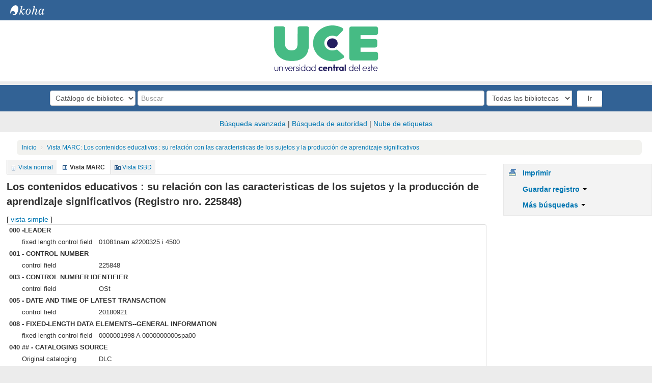

--- FILE ---
content_type: text/html; charset=UTF-8
request_url: https://koha.uce.edu.do/cgi-bin/koha/opac-MARCdetail.pl?biblionumber=225848
body_size: 11053
content:

<!DOCTYPE html>
<!-- TEMPLATE FILE: opac-MARCdetail.tt -->




<html lang="es-ES" class="no-js">
<head>

<title>Biblioteca Central. UCE Koha &rsaquo; Detalles MARC del registro nro. 225848</title>
<meta http-equiv="Content-Type" content="text/html; charset=utf-8" />
<meta name="generator" content="Koha 17.1105000" /> <!-- leave this for stats -->
<meta name="viewport" content="width=device-width, initial-scale=1" />
<link rel="shortcut icon" href="https://cdnuce.blob.core.windows.net/iconos/favicon.ico" type="image/x-icon" />

 <link rel="stylesheet" type="text/css" href="/opac-tmpl/bootstrap/lib/bootstrap/css/bootstrap.min.css" />



 <link rel="stylesheet" type="text/css" href="/opac-tmpl/bootstrap/lib/jquery/jquery-ui.css" />




 <link rel="stylesheet" type="text/css" href="/opac-tmpl/bootstrap/css/opac.css" />



<link rel="stylesheet" type="text/css" media="print" href="/opac-tmpl/bootstrap/css/print.css" />

<style>body, html{
background-color:#ececec;
}

#usermenu{
display:none;
}

.results_summary.tags{
display:none;

}

#listsmenu{
display:none;
}


#ulactioncontainer{
display:none;
}

.actions-menu.noprint{
display:none;
}

.toolbar.noprint .links{
display:none;
}

#login{
display:none;
}

.nav.pull-right{
display:none;
}

#user-menu-trigger{
display:none;
}


input[value="OK"]:focus{
width:60px;
transition: width 0.1s linear 0s;
}

input[value="OK"]{
width:50px;
box-shadow: 0px 0px 0px;
}

.btn{
border-radius:3px;
text-shadow:0px 0px 0px;
padding: 4px 13px 4px;
color:black;
 background:white;
 text-align: center;
 text-decoration:none;
box-shadow: 0px 3px 0px #CACACA;
}

.btn-default{
 color:black;
 background:white;
 text-align: center;
 text-decoration:none;
border-radius: 3px;
box-shadow: 0px 3px 0px #CACACA;

}

.btn:hover{
background:#F4F4F4;
box-shadow: 0px 0px 0px;
transition:0.5s;
color:black;
text-shadow:0px 0px 0px;
}

.btn-default:hover{
background:#F4F4F4;
box-shadow: 0px 0px 0px;
transition:0.5s;
color:black;
text-shadow:0px 0px 0px;
}

.btn-success:hover{
background:#328F63;
box-shadow: 0px 0px 0px;
transition:0.5s;
color:#fff;
text-shadow:0px 0px 0px;
}

.btn-success{
 color:#fff;
 background:#46bb84;
 box-shadow:0px 3px 0px #328F63;
}


#search-facets h4 a{
/*background-color: #46bb84;*/
background-color: #326295;
color:white;
}

.mastheadsearch{
/*background: #46bb84;*/
background:#326295;
border-radius: 0;
}

#moresearches{
 text-align:center;
}


.container-fluid{
     padding: 0;        
}

.main{
border:0;
border-radius:0;
padding-top:5px;
padding-left:1%;
margin: 0; 
background-color:white;    
}

@media screen and (max-width:1000px){
.main{
padding-left:3%;
}

}

@media screen and (max-width:700px){
.returntosearch, #numresults{
 text-align:center;
}
}



/*opacnav*/

.panel{
 width:90%;
 height:270px;
 background-color:white;
 border:2px solid lightgray;
border-bottom-left-radius:5px;
border-bottom-right-radius:5px;
}


#title{
color:white;
text-align:center;
 /*background-color:#46bb84;*/
 background-color:#326295;
width:100%;
 padding-bottom: 15px;
 padding-top: 15px;
padding-right:100px;
padding-left:100px;
margin-left:-50px;
}


.panel-body .panel-item{
width:100%;
padding-top:5px;
text-align:center;
height:40px;
border-bottom:1px solid lightgray;
}

.panel-body .panel-item a{
font-size:12px;
color:gray;
text-decoration:none;

}



.panel-body .panel-item a:hover{
font-size:12px;
color:gray;
text-decoration:none;
color:#088B2E;
     text-decoration: underline;
}



/*Opacheader*/

.navbar-inverse .navbar-inner{
    background-image: linear-gradient(to bottom, #326295, #326295);
border:0;
color:white;
}

.navbar-inverse .divider-vertical{
border-left-color:#326295;
    border-right-color: #326295;
}

.navbar-inverse .brand, .navbar-inverse .nav>li>a{
color:white;
}

#members a{
color:white;

}

.header{

/* background-color:#F9F8F8;*/
background-color:white;
 width:100%;
 height:120px;
}

.header .imgHeader{
 padding-top:10px;
 width:210px;
height:90px;
 padding-bottom:10px;

}

#panel1{
margin-left:20px;
}

#panel2{

margin-right:70px;
}

@media screen and (max-width:1000px){

#panel2{
margin:0;
width:100%;
}

#panel1{
margin:0;
width:100%;
}

} 

.panel-body .boton{
 background-color:#46bb84;
 color:#fff;
 text-align: center;
 text-decoration:none; 
 padding:7px 20px 7px;
border-radius:3px;
 box-shadow:0px 3px 0px #328F63;

}

.panel-body .boton:hover{
background-color:#328F63;
transition:0.5s;
 box-shadow:0px 0px 0px;
}

@media screen and (max-width:1000px){

.panel-body .boton{
 padding:10px 60px 10px;

}
}

/*SearchBox*/

#searchsubmit{

 background-color:white;
 color:black;
 text-align: center;
 text-decoration:none; 
border:0;
 padding:5px 20px 5px;
border-radius: 3px;
margin-left: 10px;
box-shadow: 0px 3px 0px #CACACA;
}


#searchsubmit:hover{
color:black;
box-shadow: 0px 0px 0px;
background-color:#F4F4F4;
border:0;
transition:0.5s;
box-shadow: 0px 0px 0px;

}

/*OpacMainuserBlock*/

      
      .panelMain .panel-body .slide .item{
        width: 100%;
        height: 196px;
        margin-left: 15px;
        background-color: white;
      border: 0.2em solid lightgray;

      }

      .panelMain .panel-body .slide .item a img{
        width: 100%;
        height: 196px;
      }

      .panelMain .panel-body .slide .item a{
        text-decoration:none;
    }

  

/*
 @media screen and (max-width:1000px){

      .panelMain .panel-body .slide .item a img{
        width: 100%;
        height: 196px;
  }  
}*/
   

    .panelMain .panel-body .slide{
      margin:auto;
      width:110%;
}

/*
@media screen and (max-width:1200px){
    .panelMain .panel-body .slide{
      margin:auto;
      width:95%;
}
}*/

      .panelMain .panel-body .slide .slick-prev {
        background-color: lightgray;
        border-radius: 100%;
      }

      .panelMain .panel-body .slide .slick-next {
        background-color: lightgray;
        border-radius: 100%;
      }


.panelMain{
 
 width:100%;
 height:280px;
background-color:white;
 border-bottom-left-radius:5px;
 border-bottom-right-radius:5px;
 border:2px solid lightgray;
padding-right:150px;
padding-left:50px;
margin-left:-55px;
}


    @media screen and (max-width:1300px) {
.panelMain{
 margin:0;
padding:0;
}

#title{
padding-right:0px;
padding-left:0px;
margin:0;
}

    .panelMain .panel-body .slide{
      margin-top:3%;
      width:92%;

}

}


.panelMain .panel-headerMain{
width:100%;
}




/*OpacCredits*/

     footer{
       margin-top:50px;   
       bottom: 0;
       background-color:white;
       width:100%;
       height: 400px;
     }
     
     @media screen and (max-height:1000px){
      
      footer{
       bottom: 0;
       background-color:white;
       width:100%;
       height:100%;
       padding-bottom:22px;
     }

    } 

     #info{
       padding-top:10px;
       padding-bottom:10px;
       background-color:#46bb84;
       color:white;
       bottom:0;    
       width:100%;
}

     footer .container-fluid{
       
       width:95%;
       
     }


        .padre{
      margin-left:55px;
      width:100%;
      height: 250px;
        }

        .padre .child{
          width: 19.5%;
          height: 200px;
          float: left;
        }

        @media screen and (max-width:1000px) {
           .padre{
              margin-left:5px;
         }

          .padre .child{
            width: 100%;
            height: 200px;
-webkit-box-shadow: 0px -1px 5px 1px rgba(214,214,214,1);
-moz-box-shadow: 0px -1px 5px 1px rgba(214,214,214,1);
box-shadow: 0px -1px 5px 1px rgba(214,214,214,1);
      margin:10px 4px 10px;         
  text-align: center;

          }
        }


        .padre .child ul{
          margin: 0;
          padding: 0;
        
        }

        .padre .child ul li{
          list-style: none;
            margin-bottom: 3px;
            font-size:13px;
        }

          .padre .child ul a{
          color:gray;
          text-decoration:none;
          font-size:13px;
        }

        .padre .child ul a:hover{
    color:#088B2E;
     text-decoration: underline;
     }


        .padre .child ul h1{

          font-size: 18px;
         color:#469c84;
        }

    .SocialNetworks td{
      background-color:#F9F8F8;
      
      padding-left:5px;
}

/*SocialNetworksIcon*/

     .SocialNetworks{
           margin-top:10px;
           width:400px;
           height:50px;
           margin:auto;
           padding-bottom:25px;
  }

    @media screen and (max-width:500px){

       .SocialNetworks{
         margin-top:10px;
         width:100%;
         height:50px;
         margin:auto;
        
   }
 }

@media screen and (max-width:1000px){

      .SocialNetworks #encabezado{
            
          margin-bottom:1%;
          padding-bottom:1%;
          width:100%;
          color:#469c84;
          font-size: 22px;/*
          border-bottom: 3px solid #326295;*/
         
  }
}

      .SocialNetworks ol{
        list-style: none;
        margin-left: 15%;              
}

      .SocialNetworks #encabezado{
            
          margin-bottom:1%;
          padding-bottom:1%;
          width:45%;
          color:#469c84;
          font-size: 22px;/*
          border-bottom: 3px solid #326295;*/
          
     }

      .SocialNetworks ol .icon{
        width: 38px;
        height: 38px;
        border-radius: 100%;
        float:left;
        background-color: #CBC9C9;
        margin-left:2%;

      }

      .SocialNetworks ol a .icon img{
        margin-top:11px;
      }

      #iconFacebook:hover{
        background-color: #475993;
                transition: background-color 0.2s linear 0.1s;
      }

      #iconTwitter:hover{
        background-color: #55ACEE;
                     transition: background-color 0.2s linear 0.1s;
 }

      #iconInstagram:hover{
        background-color: #C536A4;
                        transition: background-color 0.2s linear 0.1s;
      }


      #iconflickr:hover{
        background-color: #FF007E;
                        transition: background-color 0.2s linear 0.1s;

      }

      #iconLink:hover{
        background-color: #0E76A8;
                        transition: background-color 0.2s linear 0.1s;
      }

      #iconYoutube:hover{
        background-color: #F61C0D;
                        transition: background-color 0.2s linear 0.1s;
      }</style>

<link rel="unapi-server" type="application/xml" title="unAPI" href="/cgi-bin/koha/unapi" />

<!-- Respond.js brings responsive layout behavior to IE < v.9 -->
<!--[if lt IE 9]>
 <script src="/opac-tmpl/bootstrap/lib/respond.min.js"></script>
<![endif]-->
<script type="text/javascript">
    function _(s) { return s } // dummy function for gettext
</script>
<script type="text/javascript" src="/opac-tmpl/bootstrap/lib/modernizr.min.js"></script>
<link rel="stylesheet" type="text/css" href="/opac-tmpl/bootstrap/lib/font-awesome/css/font-awesome.min.css" />




</head>


 


 




 

<body ID="opac-marcdetail" class="branch-default scrollto" >




<div id="wrap">
 <div id="header-region" class="noprint">
 <div class="navbar navbar-inverse navbar-static-top">
 <div class="navbar-inner">
 <div class="container-fluid">
 <h1 id="logo">
 <a class="brand" href="/cgi-bin/koha/opac-main.pl">
  Biblioteca Central. UCE  </a>
 </h1>
 
 <ul class="nav">
 
 
 
 <li class="dropdown">
 <a id="listsmenu" class="dropdown-toggle" href="#" title="Mostrar listas" role="button" data-toggle="dropdown"><i class="icon-list icon-white"></i> <span class="listslabel">Listas</span> <b class="caret"></b></a>
 <ul aria-labelledby="listsmenu" role="menu" class="dropdown-menu">
 
 <li role="presentation"><a href="#" tabindex="-1" class="menu-inactive" role="menuitem">No hay listas públicas</a></li>
 
 <li class="divider" role="presentation"></li>
 
 <li role="presentation"><a href="/cgi-bin/koha/opac-shelves.pl?op=list&amp;category=1" tabindex="-1" role="menuitem"><strong>Sus listas</strong></a></li>
 
 
 <li role="presentation"><a href="/cgi-bin/koha/opac-user.pl" tabindex="-1" class="menu-inactive loginModal-trigger" role="menuitem">Ingrese para crear sus propias listas</a></li>
 
 
 
 </ul> <!-- / .dropdown-menu -->
 </li> <!-- / .dropdown -->
 
 </ul> <!-- / .nav -->
 <div id="listsDetails"></div>
 
 <a id="user-menu-trigger" class="pull-right" href="#"><i class="icon-user"></i> <span class="caret"></span></a>
 <div id="members">
 <ul class="nav pull-right">

 



 
 
 
 <li><a href="/cgi-bin/koha/opac-user.pl" class="loginModal-trigger" role="button" data-toggle="modal">Ingresar a su cuenta</a></li>
 
 
 
 
 
 
 
 
 </ul>
 </div> <!-- /members -->
 
 </div> <!-- /container-fluid -->
 </div> <!-- /navbar-inner -->
 </div> <!-- /navbar -->

 
 <div class="container-fluid">
 <div class="row-fluid">
 <div id="opacheader">
 <div class="header">
 <div class="container-fluid">
  <div class="row-fluid">
 <center>
    <div class="span">
    <a href="http://koha.uce.edu.do/cgi-bin/koha/opac-main.pl">    
     <img class="imgHeader" 
 src="https://cdnuce.blob.core.windows.net/iconos/uce_logo.png" alt="..."/></a>
</div>
</center>



    </div>
  </div>
</div>



 </div>
 </div>
 </div>
 
 </div> <!-- / header-region -->

 <div class="container-fluid">
 <div class="row-fluid">
 <div id="opac-main-search">
 <!-- <div class="span2">
 
 <h1 id="libraryname">
 
 <a href="/cgi-bin/koha/opac-main.pl">Biblioteca Central. UCE</a></h1>
 </div> /.span2 -->
 <div class="span12">
 
 
 
 <div class="mastheadsearch librarypulldown">
 
 
 <center>

<form name="searchform" method="get" action="/cgi-bin/koha/opac-search.pl" id="searchform" class="form-inline">
 
<select name="idx" id="masthead_search">
 
 <option value="">Catálogo de biblioteca</option>
  
 <option value="ti">Título</option>
 
 <option value="au">Autor</option>
  
 <option value="su">Tema</option>
  
 <option value="nb">ISBN</option>
  
 <option value="se">Series</option>
  
 <option value="callnum">Signatura</option>
  
 </select>

 <input placeholder="Buscar" type="text" title="Escriba el término de búsqueda" name="q" id="translControl1" class="transl1"><span id="translControl"></span>
  
 <div class="input-append">
 <select name="branch_group_limit" id="select_library">
 <option value="">Todas las bibliotecas</option>
 <optgroup label="Bibliotecas">
  
 <option value="branch:1">Biblioteca Central UCE</option>
  
 <option value="branch:2">Biblioteca La Romana</option>
    
 <option value="branch:4">Club de Lectura de la Universidad Central del Este</option>
  
 <option value="branch:3">Biblioteca San Juan</option>
 <option value="branch:puntacana">Biblioteca Punta Cana</option>
 <option value="branch:bonao">Biblioteca Bonao</option>
 <option value="branch:montecrist">Biblioteca Montecristi</option>

  
 </optgroup>
 <optgroup label="Grupos">
 
 </optgroup>
 
 </select>
 <button  type="submit" id="searchsubmit" class="">Ir</button>
 </div>
 
 </form>
</center> 
 
 
 </div> <!-- / .mastheadsearch -->
 

 <div class="row-fluid">
 <div id="moresearches">
 <ul>
 <li><a href="/cgi-bin/koha/opac-search.pl">Búsqueda avanzada</a></li>
 
 
 <li><a href="/cgi-bin/koha/opac-authorities-home.pl">Búsqueda de autoridad</a></li>
 
 <li><a href="/cgi-bin/koha/opac-tags.pl">Nube de etiquetas</a></li>
 
 
 
 
 
 </ul>
 </div> <!-- /#moresearches -->
 </div> <!-- /.row-fluid -->

 
 </div> <!-- /.span10 -->
 </div> <!-- /.opac-main-search -->
 </div> <!-- / .row-fluid -->
 </div> <!-- /.container-fluid -->

 <!-- Login form hidden by default, used for modal window -->
 <div id="loginModal" class="modal hide" tabindex="-1" role="dialog" aria-labelledby="modalLoginLabel" aria-hidden="true">
 <div class="modal-header">
 <button type="button" class="closebtn" data-dismiss="modal" aria-hidden="true">×</button>
 <h3 id="modalLoginLabel">Ingresar a su cuenta</h3>
 </div>
 <form action="/cgi-bin/koha/opac-user.pl" method="post" name="auth" id="modalAuth">
 <div class="modal-body">
 
 <input type="hidden" name="koha_login_context" value="opac" />
 <fieldset class="brief">
 <label for="muserid">Usuario:</label><input type="text" id="muserid" name="userid" />
 <label for="mpassword">Contraseña:</label><input type="password" id="mpassword" name="password" />
 
 
 
 </fieldset>
 </div>
 <div class="modal-footer">
 <input type="submit" class="btn btn-primary" value="Ingresar" />
 <a href="#" data-dismiss="modal" aria-hidden="true" class="cancel">Cancelar</a>
 </div>
 </form> <!-- /#auth -->
 </div> <!-- /#modalAuth -->

<div class="main">
 <ul class="breadcrumb">
 <li><a href="/cgi-bin/koha/opac-main.pl">Inicio</a> <span class="divider">&rsaquo;</span></li>
 <li><a href="#">Vista MARC: Los contenidos educativos : su relación con las caracteristicas de los sujetos y la producción de aprendizaje significativos</a></li>
 </ul>

 <div class="container-fluid">
 <div class="row-fluid">
 <div class="span9">
 <div id="opac-detail" class="maincontent">
 <div id="usermarcdetail">
 <div id="catalogue_detail_biblio">

 <div id="views">
 <span class="view"><a id="Normalview" href="/cgi-bin/koha/opac-detail.pl?biblionumber=225848">Vista normal</a></span>
 <span class="view current-view"><span id="MARCview">Vista MARC</span></span>
 <span class="view"><a id="ISBDview"  href="/cgi-bin/koha/opac-ISBDdetail.pl?biblionumber=225848">Vista ISBD</a></span>
 </div>
 <h1 class="title">Los contenidos educativos : su relación con las caracteristicas de los sujetos y la producción de aprendizaje significativos (Registro nro. 225848)</h1>

 
 <div id="switchview_div">[ <a id="switchview" href="/cgi-bin/koha/opac-showmarc.pl?id=225848&amp;viewas=html">vista simple</a> ]</div>
 <div id="plainmarc"></div>
 

 <div id="labeledmarc">
 <table id="marc" class="table table-bordered table-striped">
 
 <tr><th colspan="2">000 -LEADER</th></tr>
 
 <tr>
 <td>fixed length control field</td>
 <td>01081nam a2200325 i 4500</td>
 </tr>
 
 
 <tr><th colspan="2">001  - CONTROL NUMBER</th></tr>
 
 <tr>
 <td>control field</td>
 <td>225848</td>
 </tr>
 
 
 <tr><th colspan="2">003  - CONTROL NUMBER IDENTIFIER</th></tr>
 
 <tr>
 <td>control field</td>
 <td>OSt</td>
 </tr>
 
 
 <tr><th colspan="2">005  - DATE AND TIME OF LATEST TRANSACTION</th></tr>
 
 <tr>
 <td>control field</td>
 <td>20180921</td>
 </tr>
 
 
 <tr><th colspan="2">008  - FIXED-LENGTH DATA ELEMENTS--GENERAL INFORMATION</th></tr>
 
 <tr>
 <td>fixed length control field</td>
 <td>0000001998                             A   0000000000spa00</td>
 </tr>
 
 
 <tr><th colspan="2">040 ## - CATALOGING SOURCE</th></tr>
 
 <tr>
 <td>Original cataloging agency</td>
 <td>DLC</td>
 </tr>
 
 <tr>
 <td>Transcribing agency</td>
 <td>DLC</td>
 </tr>
 
 
 

 
 <tr><th colspan="2">245 ## - TÍTULO PROPIAMENTE DICHO: SUBTÍTULO</th></tr>
 
 <tr>
 <td>Title</td>
 <td>Los contenidos educativos : su relación con las caracteristicas de los sujetos y la producción de aprendizaje significativos</td>
 </tr>
 
 <tr>
 <td>Mención de responsabilidad</td>
 <td>Dignora Galvez Avila ... [et al.] ; asesora Mireya Gerónimo</td>
 </tr>
 
 
 <tr><th colspan="2">260 ## - PUBLICATION, DISTRIBUTION, ETC.</th></tr>
 
 <tr>
 <td>Place of publication, distribution, etc.</td>
 <td>San Pedro de Macorís :</td>
 </tr>
 
 <tr>
 <td>Name of publisher, distributor, etc.</td>
 <td>Universidad Central del Este</td>
 </tr>
 
 

 
 <tr><th colspan="2">300 ## - PHYSICAL DESCRIPTION</th></tr>
 
 <tr>
 <td>Extensión</td>
 <td>90 h.</td>
 </tr>
 
 

 

 
 <tr><th colspan="2">502 ## - THESIS NOTE</th></tr>
 
 <tr>
 <td>Dissertation note</td>
 <td>Tesis (Licenciado en Pedagogía, Mención Biología) -- Universidad Central del Este, 1998</td>
 </tr>
 
 <tr>
 <td>--</td>
 <td>Tesis (Licenciado en Pedagogía, Mención Letras) -- Universidad Central del Este, 1998</td>
 </tr>
 
 
 <tr><th colspan="2">504 ## - BIBLIOGRAPHY, ETC. NOTE</th></tr>
 
 <tr>
 <td>Bibliography, etc. note</td>
 <td>Incluye bibliografía e índice</td>
 </tr>
 
 
 <tr><th colspan="2">505 ## - NOTA DE CONTENIDO</th></tr>
 
 <tr>
 <td>Formatted contents note</td>
 <td>Monográfico : Aspectos teóricos y metodológicos del nuevo curriculum, innovaciones implementadas para la construcción del conocimiento y logros de aprendizaje significativo para llevar la calidad de la educación</td>
 </tr>
 
 

 
 <tr><th colspan="2">650 ## - ASIENTO SECUNDARIO DE MATERIA -- TERMINO TOPICO</th></tr>
 
 <tr>
 <td>Asiento secundario de materia</td>
 <td>Aprendizaje</td>
 </tr>
 
 <tr>
 <td>--</td>
 <td>Currículo educativo</td>
 </tr>
 
 <tr>
 <td>--</td>
 <td>Desarrollo curricular</td>
 </tr>
 
 <tr>
 <td>--</td>
 <td>Estrategias de aprendizaje</td>
 </tr>
 
 <tr>
 <td>--</td>
 <td>Materiales de enseñanza</td>
 </tr>
 
 <tr>
 <td>--</td>
 <td>TC6512</td>
 </tr>
 
 <tr>
 <td>--</td>
 <td>Tesis y disertaciones académicas</td>
 </tr>
 
 

 
 <tr><th colspan="2">700 ## - ASIENTO SECUNDARIO -- NOMBRE PERSONAL</th></tr>
 
 <tr>
 <td>Personal name</td>
 <td>Astacio Severino, Tomás</td>
 </tr>
 
 <tr>
 <td>--</td>
 <td>Cabrera Rivera, Juana Francisca</td>
 </tr>
 
 <tr>
 <td>--</td>
 <td>Felipe Carrión, Rubén Darío</td>
 </tr>
 
 <tr>
 <td>--</td>
 <td>Galvez Avila, Dignora</td>
 </tr>
 
 <tr>
 <td>--</td>
 <td>Geronimo, Mireya, ases</td>
 </tr>
 
 <tr>
 <td>--</td>
 <td>Guzmán Cornelio, Mireya</td>
 </tr>
 
 

 

 
 <tr><th colspan="2">942 ## - ADDED ENTRY ELEMENTS (KOHA)</th></tr>
 
 <tr>
 <td>Source of classification or shelving scheme</td>
 <td></td>
 </tr>
 
 <tr>
 <td>Koha item type</td>
 <td>Tesis</td>
 </tr>
 
 
 </table>
 </div>
 
 <table id="items" class="table table-bordered table-condensed table-striped">
 <caption>Existencias</caption>
 <thead>
 <tr>
 
 <th>Withdrawn status</th>
 
 <th>Lost status</th>
 
 <th>Source of classification or shelving scheme</th>
 
 <th>Damaged status</th>
 
 <th>Not for loan</th>
 
 <th>Permanent Location</th>
 
 <th>Current Location</th>
 
 <th>Date acquired</th>
 
 <th>Full call number</th>
 
 <th>Koha item type</th>
 
 </tr>
 </thead>
 <tbody>
 
 <tr>
 
 <td>&nbsp;</td>
 
 <td>&nbsp;</td>
 
 <td>&nbsp;</td>
 
 <td>&nbsp;</td>
 
 <td>&nbsp;</td>
 
 <td>Biblioteca Central. Universidad Central del Este</td>
 
 <td>Biblioteca Central. Universidad Central del Este</td>
 
 <td>2018-08-17</td>
 
 <td>T 375.001 C761e 1998</td>
 
 <td>Tesis</td>
 
 </tr>
 
 <tr>
 
 <td>&nbsp;</td>
 
 <td>&nbsp;</td>
 
 <td>&nbsp;</td>
 
 <td>&nbsp;</td>
 
 <td>&nbsp;</td>
 
 <td>Biblioteca Central. Universidad Central del Este</td>
 
 <td>Biblioteca Central. Universidad Central del Este</td>
 
 <td>2018-08-17</td>
 
 <td>T 375.001 C761e 1998</td>
 
 <td>Tesis</td>
 
 </tr>
 
 </tbody>
 </table>
 
 </div> <!-- / #catalogue_detail_biblio -->
 </div> <!-- / #usermarcdetail -->
 </div> <!-- / #opac-detail -->
 </div> <!-- / .span9 -->
 <div class="span3">
 
<ul id="action">
 
 
 
 
 

 <li><a class="print-large" href="#">Imprimir</a></li>

 
 
 

 
 
 

 

 

 
 
 <li>
 <div id="export">
 <div class="dropdown">
 <a id="format" class="dropdown-toggle" data-toggle="dropdown" href="#">Guardar registro <b class="caret"></b></a>
 <ul class="dropdown-menu pull-right" role="menu" aria-labelledby="format">
 
 
 <li>
 <a role="menuitem" href="/cgi-bin/koha/opac-export.pl?op=export&amp;bib=225848&amp;format=bibtex">
 BIBTEX  </a>
 </li>
 
 
 
 <li><a role="menuitem" href="#" data-toggle="modal" data-target="#exportModal_">Dublin Core</a></li>
 
 
 
 <li>
 <a role="menuitem" href="/cgi-bin/koha/opac-export.pl?op=export&amp;bib=225848&amp;format=marcxml">
 MARCXML  </a>
 </li>
 
 
 
 <li>
 <a role="menuitem" href="/cgi-bin/koha/opac-export.pl?op=export&amp;bib=225848&amp;format=marc8">
 MARC (no-Unicode/MARC-8)  </a>
 </li>
 
 
 
 <li>
 <a role="menuitem" href="/cgi-bin/koha/opac-export.pl?op=export&amp;bib=225848&amp;format=utf8">
 MARC (Unicode/UTF-8)  </a>
 </li>
 
 
 
 <li>
 <a role="menuitem" href="/cgi-bin/koha/opac-export.pl?op=export&amp;bib=225848&amp;format=marcstd">
 MARC (Unicode/UTF-8, estándar)  </a>
 </li>
 
 
 
 <li>
 <a role="menuitem" href="/cgi-bin/koha/opac-export.pl?op=export&amp;bib=225848&amp;format=mods">
 MODS (XML)  </a>
 </li>
 
 
 
 <li>
 <a role="menuitem" href="/cgi-bin/koha/opac-export.pl?op=export&amp;bib=225848&amp;format=ris">
 RIS  </a>
 </li>
 
 
 
 <li>
 <a role="menuitem" href="/cgi-bin/koha/opac-export.pl?op=export&amp;bib=225848&amp;format=isbd">
 ISBD  </a>
 </li>
 
 
 </ul>
 </div>
 </div>
 </li>
 

 
 <li>
 <div id="moresearches_menu">
 <div class="dropdown">
 <a id="furthersearches" class="dropdown-toggle" data-toggle="dropdown" href="#">Más búsquedas <b class="caret"></b></a>
 <ul class="dropdown-menu pull-right" role="menu" aria-labelledby="furthersearches">
 <li><a href="#" class="menu-inactive">Buscar este título en:</a></li>
 <li><a  href="http://worldcat.org/search?q=Los%20contenidos%20educativos%20%3A%20su%20relaci%C3%B3n%20con%20las%20caracteristicas%20de%20los%20sujetos%20y%20la%20producci%C3%B3n%20de%20aprendizaje%20significativos" target="_blank">Other Libraries (WorldCat)</a></li>
<li><a href="https://scholar.google.com/scholar?q=Los%20contenidos%20educativos%20%3A%20su%20relaci%C3%B3n%20con%20las%20caracteristicas%20de%20los%20sujetos%20y%20la%20producci%C3%B3n%20de%20aprendizaje%20significativos" target="_blank">Other Databases (Google Scholar)</a></li>
<li><a href="http://www.bookfinder.com/search/?author=&amp;title=Los%20contenidos%20educativos%20%3A%20su%20relaci%C3%B3n%20con%20las%20caracteristicas%20de%20los%20sujetos%20y%20la%20producci%C3%B3n%20de%20aprendizaje%20significativos&amp;st=xl&amp;ac=qr" target="_blank">Online Stores (Bookfinder.com)</a></li>
<li><a href="https://openlibrary.org/search/?author=()&title=(Los%20contenidos%20educativos%20%3A%20su%20relaci%C3%B3n%20con%20las%20caracteristicas%20de%20los%20sujetos%20y%20la%20producci%C3%B3n%20de%20aprendizaje%20significativos)" target="_blank">Open Library (openlibrary.org)</a></li>
 </ul>
 </div>
 </div>
 </li>
 
</ul>

<!-- Dublin Core Modal Form -->
<div class="modal hide" id="exportModal_" tabindex="-1" role="dialog" aria-labelledby="exportLabelexportModal_" aria-hidden="true">
 <div class="modal-header">
 <button type="button" class="closebtn" data-dismiss="modal" aria-hidden="true">&times;</button>
 <h3 class="modal-title" id="exportModalLabel">Exportando a Dublin Core...</h3>
 </div>
 <form method="get" action="/cgi-bin/koha/opac-export.pl">
 <div class="modal-body">
 <fieldset id="dc_fieldset">
 <input id="input-simple" type="radio" name="format" value="rdfdc">
 <label class="label_dc" for="input-simple">DC-RDF simple</label>
 <br>
 <input id="input-oai" type="radio" name="format" value="oaidc" checked>
 <label class="label_dc" for="input-oai">OAI-DC</label>
 <br>
 <input id="input-srw" type="radio" name="format" value="srwdc">
 <label class="label_dc" for="input-srw">SRW-DC</label>
 <br>
 <input type="hidden" name="op" value="export">
 <input type="hidden" name="bib" value="225848">
 </fieldset>
 </div>
 <div class="modal-footer">
 <button type="submit" class="btn">Exportar</button>
 <button class="btn btn-link" data-dismiss="modal" aria-hidden="true">Cancelar</button>
 </div>
 </form>
</div>

 </div>
 </div> <!-- / .row-fluid -->
 </div> <!-- / .container-fluid -->
</div> <!-- / .main -->


 
 
 <div class="container-fluid">
 <div class="row-fluid">
 <div class="span12">
 <div id="opaccredits" class="noprint">
 <!--
    <footer>
      <div class="container-fluid">
        <div class="row-fluid">


<div class="padre" >

                                <div class="child">

                                    <ul>

                                    <h1>UCE Virtual



                                    </h1>
                                        <li>
                                            <a target="_blank" href="https://www.uce.edu.do/uce_virtual/Portafolio_Docente/SitePages/Inicio.aspx">Portafolio Docente



                                            </a>
                                        </li>
                                        <li>
                                            <a target="_blank" href="https://www.uce.edu.do/uce_virtual/Portafolio_Estudiante/SitePages/Inicio.aspx">Portafolio Estudiante



                                            </a>
                                        </li>
                                        <li>
                                            <a target="_blank" href="https://www.uce.edu.do/SitePages/cambiar_contrasena.aspx">Cambiar Contraseña



                                            </a>
                                        </li>

                                        <li>
                                            <a target="_blank" href="https://outlook.com/owa/uce.edu.do">E-Mail UCE



                                            </a>
                                        </li>
                                    </ul>
                                </div>
                                <div class="child">

                                    <ul>
 <h1>Oferta Académica



                                    </h1>
                                        <li>
                                            <a target="_blank" href="https://www.uce.edu.do/oferta_academica/New_SitePages/Oferta%20de%20programas%20de%20Grado.aspx">Oferta de Grado



                                            </a>
                                        </li>
                                        <li>
                                            <a target="_blank" href="https://www.uce.edu.do/oferta_academica/New_SitePages/Oferta%20Programas%20de%20Post%20Grado.aspx">Oferta de Postgrado



                                            </a>
                                        </li>
                                        <li>
                                            <a target="_blank" href="https://www.uce.edu.do/oferta_academica/SitePages/HOME.aspx">Oferta de Educación Continuada



                                            </a>
                                        </li>
                                        <li>
                                            <a target="_blank" href="https://www.uce.edu.do/oferta_academica/New_SitePages/Medicina.aspx">Escuela de Medicina



                                            </a>
                                        </li>
                                        <li>
                                            <a target="_blank" href="https://www.uce.edu.do/oferta_academica/New_SitePages/Odontolog%C3%ADa.aspx">Escuela de Odontología



                                            </a>
                                        </li>
                                    </ul>
                                </div>
                                <div class="child">

                                    <ul>
                                    <h1>Admisión y Becas



                                    </h1>
           <li>
                                            <a target="_blank"href="https://www.uce.edu.do/admision_y_becas/SitePages/Solicitud%20de%20informaci%C3%B3n.aspx">Solicitud de información



                                            </a>
                                        </li>
                                        <li>
                                            <a target="_blank" href="https://www.uce.edu.do/admision_y_becas/SitePages/Modificar%20Solicitud%20de%20Admisi%C3%B3n.aspx">Modificar solicitud de información



                                            </a>
                                        </li>

                                        <li>
                                            <a target="_blank" href="https://www.uce.edu.do/admision_y_becas/SitePages/Nueva%20Solicitud%20de%20Admisi%C3%B3n.aspx">Nueva solicitud de Admision



                                            </a>
                                        </li>
                                        <li>
                                            <a target="_blank" href="https://www.uce.edu.do/admision_y_becas/SitePages/Procesos%20de%20Legalizaci%C3%B3n.aspx ">Convalidaciones



                                            </a>
                                        </li>


                                        <li>
                                            <a target="_blank" href="https://www.uce.edu.do/admision_y_becas/SitePages/Asistencia%20Financiera%20%20estudiantes%20Extranjeros.aspx">Asistencia Financiera para estudiantes extranjeros



                                            </a>
                                        </li>

                                        <li>
                                            <a target="_blank"href="https://www.uce.edu.do/admision_y_becas/Documentos%20compartidos/Consumer%20Information.pdf">Consumer Information



                                            </a>
                                        </li>


                                    </ul>
                                </div>
                                <div class="child" >

                                    <ul>
                                    <h1>Investigación



                                    </h1>
    <li>
                                            <a target="_blank"href="https://www.uce.edu.do/investigacion/SitePages/Temas%20de%20grado%20aprobados.aspx">Temas de grado aprobados



                                            </a>
                                        </li>
                                        <li>
                                            <a target="_blank" href="https://www.uce.edu.do/investigacion/SitePages/Formularios%20de%20solicitudes.aspx ">Formularios de solicitudes



                                            </a>
                                        </li>
                                        <li>
                                            <a target="_blank" href="https://www.uce.edu.do/investigacion/SitePages/Documentos%20de%20inter%C3%A9s.aspx">Documentos de interés



                                            </a>
                                        </li>
                                        <li>
                                            <a target="_blank"href="https://www.uce.edu.do/investigacion/SitePages/Bolet%C3%ADn%20Trabajo%20de%20Grado%20GS.aspx">Boletin Trabajo de Grado



                                            </a>
                                        </li>
                                        <li>
                                            <a target="_blank" href="https://www.uce.edu.do/investigacion/SitePages/Plano%20Inclinado.aspx ">Plano Inclinado



                                            </a>
                                        </li>
                                        <li>
                                            <a target="_blank"href="https://www.uce.edu.do/investigacion/SitePages/Becas%20Fundaci%C3%B3n%20Carolina.aspx ">Becas Fundación Carolina



                                            </a>
                                        </li>
                                    </ul>
                                </div>

                                <div class="child">

                                  <ul>
                                    <h1>Contacte con nosotros



                                    </h1>
                                    <li>  <strong style="color:black">Dirección:



                                      </strong>


  <a target="_blank" href="https://www.google.com.do/maps/dir/''/uce/data=!4m5!4m4!1m0!1m2!1m1!1s0x8eaf6098b922b9d7:0x7ecebf17520bfc80?sa=X&ved=0ahUKEwiU9J_n5sTbAhWD1lMKHVl8Bg0Q9RcIxAEwDg">Ave. Francisco Alberto
Caamaño Deñó, SPM,
RD. </a>
                </li>
                                    <li>  <strong style="color:black">Teléfono:



                                      </strong>



+1 809-529-3562                       </li>
                                    <li>  <strong style="color:black">Fax:



                                      </strong>



+1 809-529-5146                      </li>
                                    <li>    <strong style="color:black">Correo electrónico:



                                        </strong>
                                        <a target="_blank" href="https://outlook.com/owa/uce.edu.do">info@uce.edu.do



                                        </a>
                                    </li>
                                  </ul>

                                </div>
                                  </div>

<div class="SocialNetworks">
<center><h2 id="encabezado">Redes Sociales</h2></center>
<ol>

<a target="_blank" href="https://www.facebook.com/UCEUniversidad">
<li class="icon" id="iconFacebook">
<center>
  <img
 src="https://cdnuce.blob.core.windows.net/iconos/iconFacebook.png" alt="..."/>
</center>
</li></a>


<a target="_blank" href="https://twitter.com/UCEUniversidad">
<li class="icon" id="iconTwitter">
<center>
  <img
  src="https://cdnuce.blob.core.windows.net/iconos/gorjeo.png" alt="..."/>
</center>
</li></a>

<a target="_blank" href="https://www.instagram.com/uceuniversidad/">
<li class="icon" id="iconInstagram">
<center>
  <img
  src="https://cdnuce.blob.core.windows.net/iconos/logo-de-instagram.png" alt="..."/>
</center>
</li></a>

<a target="_blank" href="https://www.flickr.com/photos/universidadcentraleste">
<li class="icon" id="iconflickr">
<center>
  <img
  src="https://cdnuce.blob.core.windows.net/iconos/flickr.png" alt="..."/>
</center>
</li></a>

<a target="_blank" href="https://www.linkedin.com/edu/school?id=12028">
<li class="icon" id="iconLink">
<center>
  <img
  src="https://cdnuce.blob.core.windows.net/iconos/linkedin.png" alt="..."/>
</center>
</li></a>

<a target="_blank" href="https://www.youtube.com/user/UCEVideo">
<li class="icon" id="iconYoutube">
<center>
  <img
  src="https://cdnuce.blob.core.windows.net/iconos/logo-youtube.png" alt="..."/>
</center>
</li></a>

</ol>
</div>
</div>
</div>

   </footer>


<center><strong><p id="info">© Todos los derechos reservados - Universidad Central del Este</p></strong></center>
-->


 </div>
 </div>
 </div>
 </div>
 

 

</div> <!-- / #wrap in masthead.inc -->

 




<!-- JavaScript includes -->
<script type="text/javascript" src="/opac-tmpl/bootstrap/lib/jquery/jquery.js"></script>
<script type="text/javascript" src="/opac-tmpl/bootstrap/lib/jquery/jquery-ui.js"></script>
<script type="text/javascript">
// Resolve name collision between jQuery UI and Twitter Bootstrap
$.widget.bridge('uitooltip', $.ui.tooltip);
</script>
<script type="text/javascript" src="/opac-tmpl/bootstrap/lib/bootstrap/js/bootstrap.min.js"></script>
<script type="text/javascript" src="/opac-tmpl/bootstrap/js/global.js"></script>
<script type="text/javascript">
    Modernizr.load([
        // Test need for polyfill
        {
            test: window.matchMedia,
            nope: "/opac-tmpl/bootstrap/lib/media.match.min.js"
        },
        // and then load enquire
        "/opac-tmpl/bootstrap/lib/enquire.min.js",
        "/opac-tmpl/bootstrap/js/script.js"
    ]);

    // Fix for datepicker in a modal
    $.fn.modal.Constructor.prototype.enforceFocus = function () {};
</script>


<script type="text/javascript">
    //<![CDATA[
    var MSG_CONFIRM_AGAIN = _("Advertencia: No puede deshacerse. Por favor confirmar nuevamente")
    var MSG_DELETE_SEARCH_HISTORY = _("¿Está seguro que desea eliminar su historial de búsqueda?");
    var MSG_NO_SUGGESTION_SELECTED = _("No se seleccionó ninguna sugerencia");
    
        var MSG_BASKET_EMPTY = _("Su carrito está vacío");
        var MSG_RECORD_IN_BASKET = _("Este ejemplar ya se encuentra en su carrito");
        var MSG_RECORD_ADDED = _("Este ejemplar ha sido agregado a su carrito");
        var MSG_RECORD_REMOVED = _("Este ejemplar ha sido eliminado de su carrito");
        var MSG_NRECORDS_ADDED = _(" ejemplar(es) agregado(s) a su carrito");
        var MSG_NRECORDS_IN_BASKET = _("ya está en su carrito");
        var MSG_NO_RECORD_SELECTED = _("Ningún ítem fue seleccionado");
        var MSG_NO_RECORD_ADDED = _("No se agregaron ítems a su carrito");
        var MSG_CONFIRM_DEL_BASKET = _("¿Está seguro de querer vaciar su carrito?");
        var MSG_CONFIRM_DEL_RECORDS = _("¿Está seguro de querer eliminar los ítems seleccionados?");
        var MSG_ITEM_IN_CART = _("En su carrito");
        var MSG_IN_YOUR_CART = _("Ítems en su carrito: ");
        var MSG_ITEM_NOT_IN_CART = _("Agregar a su carrito");
    
    
        var MSG_TAGS_DISABLED = _("Lo sentimos, las etiquetas no están habilitadas en este sistema.");
        var MSG_TAG_ALL_BAD = _("Error! Su etiqueta tenía código ilegal. NO ha sido agregada. Intente nuevamente con texto plano.");
        var MSG_ILLEGAL_PARAMETER = _("¡Error! Parámetro ilegal");
        var MSG_TAG_SCRUBBED = _("Nota: su etiqueta contenía código que fue removido. La etiqueta fue agregada como ");
        var MSG_ADD_TAG_FAILED = _("¡Error! La adición de etiquetas falló en");
        var MSG_ADD_TAG_FAILED_NOTE = _("Nota: solo puede etiquetar un ítem con determinado término una vez. Vea 'Mis Etiquetas' para ver sus etiquetas actuales.");
        var MSG_DELETE_TAG_FAILED = _("Error! No puede eliminar la etiqueta");
        var MSG_DELETE_TAG_FAILED_NOTE = _("Nota: sólo puede eliminar sus propias etiquetas.")
        var MSG_LOGIN_REQUIRED = _("Debe ingresar a su cuenta para agregar etiquetas.");
        var MSG_TAGS_ADDED = _("Etiquetas agregadas: ");
        var MSG_TAGS_DELETED = _("Etiquetas agregadas: ");
        var MSG_TAGS_ERRORS = _("Errores: ");
        var MSG_MULTI_ADD_TAG_FAILED = _("No se pudo agregar una o más etiquetas.");
        var MSG_NO_TAG_SPECIFIED = _("No se especificó etiqueta.");
    
    
    $(".print-large").on("click",function(){
        window.print();
        return false;
    });
    $("#ulactioncontainer > ul > li > a.addtoshelf").on("click",function(){
        Dopop('opac-addbybiblionumber.pl?biblionumber=');
        return false;
    });
    $(".addrecord").on("click",function(){
        addRecord('');
        return false;
    });
    $(".cartRemove").on("click",function(){
        delSingleRecord('');
        return false;
    });
    $(".clearsh").on("click", function(){
        return confirmDelete(MSG_DELETE_SEARCH_HISTORY);
    });
    //]]>
</script>


 <script type="text/javascript" src="/opac-tmpl/bootstrap/js/basket.js"></script>


<script type="text/javascript" src="/opac-tmpl/bootstrap/js/tags.js"></script>






 <script type="text/javascript" src="/opac-tmpl/bootstrap/js/localcovers.js"></script>
 <script type="text/javascript">
    //<![CDATA[
    var NO_LOCAL_JACKET = _("No hay imagen de cubierta disponible");
    //]]>
    </script>







<script type="text/javascript" src="/opac-tmpl/bootstrap/lib/jquery/plugins/jquery.cookie.min.js"></script>
<script type="text/javascript">
$(document).ready(function() {
    if($('#searchsubmit').length) {
        $(document).on("click", '#searchsubmit', function(e) {
            jQuery.removeCookie("form_serialized", { path: '/'});
            jQuery.removeCookie("form_serialized_itype", { path: '/'});
            jQuery.removeCookie("form_serialized_limits", { path: '/'});
            jQuery.removeCookie("num_paragraph", { path: '/'});
            jQuery.removeCookie("search_path_code", { path: '/'});
        });
    }
});
</script>

<script type="text/javascript">
//<![CDATA[

$(document).ready(function(){
    $.ajaxSetup({
        error:function(x,e){
            switch (x.status) {
                case 200: break;
                default:
                $('#switchview').parent().html("<div class=\"dialog alert\">"+_("Lo lamentamos, la vista sencilla no está disponible temporalmente")+".</div>");
                $("#plainmarc").hide();
                $("#labeledmarc").show();
                break;
            }
        }
    });

    var loaded = 0;
    var toggle = 0;
    $("#switchview").on("click",function(e){
        e.preventDefault();
        if( toggle == 0){
            $(this).text(_("vista etiquetada"));
            $("#labeledmarc").hide();
            if(!loaded){
                $("#plainmarc").show().html("<div style=\"margin:1em;padding:1em;border:1px solid #EEE;font-size:150%;\"><img src=\"/opac-tmpl/bootstrap/images/loading.gif\" /> "+_("Cargando")+"...</div>").load("/cgi-bin/koha/opac-showmarc.pl","id=225848&viewas=html");
                loaded = 1;
            } else {
                $("#plainmarc").show();
            }
            toggle = 1;
        } else {
            $(this).text(_("vista simple"));
            $("#labeledmarc").show();
            $("#plainmarc").hide();
            toggle = 0;
        }
    });
});

//]]>
</script>


 <script type="text/javascript">
        //<![CDATA[
        <script src="https://code.jquery.com/jquery-3.2.1.min.js" integrity="sha256-hwg4gsxgFZhOsEEamdOYGBf13FyQuiTwlAQgxVSNgt4=" crossorigin="anonymous"></script>
    <script src="https://cdnjs.cloudflare.com/ajax/libs/slick-carousel/1.7.1/slick.min.js"></script>

  
    <script type="text/javascript">

      function carousel(){

             var  screen = window.innerWidth;
            if(screen > 650){
              $('.slide').slick({
                 slidesToShow: 6,
                 slidesToScroll: 1,
                 autoplay: true,
                 autoplaySpeed: 8000,
             });
           }else{
              $('.slide').slick({
                 slidesToShow: 2,
                 slidesToScroll: 1,
                 autoplay: true,
                 autoplaySpeed: 8000,
             });

            }
      }

      carousel();
              $( window ).resize(function() {

                       var  screen = window.innerWidth;
                      if(screen > 650){
           $('.slide').slick("unslick");
                        $('.slide').slick({
                           slidesToShow: 6,
                           slidesToScroll: 1,
                           autoplay: true,
                           autoplaySpeed: 8000,
                       });
                     }else{
                       $('.slide').slick("unslick");
                        $('.slide').slick({
                           slidesToShow: 2,
                           slidesToScroll: 1,
                           autoplay: true,
                           autoplaySpeed: 8000,
                       });

                      }
      });


        //]]>
    </script>


</body>
</html>


